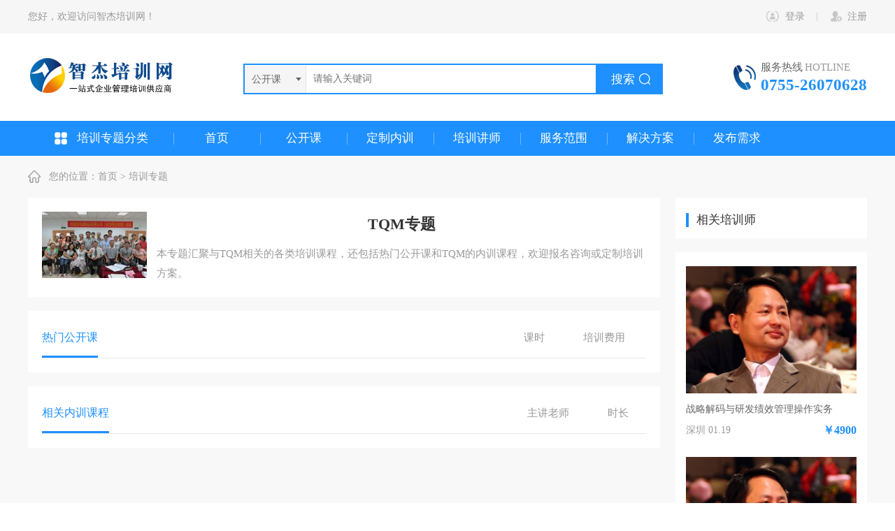

--- FILE ---
content_type: text/html; charset=utf-8
request_url: http://qypx123.com/special-TQM.html
body_size: 4904
content:
<!DOCTYPE html>
<html lang="zh-CN">
<head>
<meta http-equiv="Content-Type" content="text/html; charset=utf-8" />
<title>智杰培训网</title>
<meta name="keywords" content="智杰培训网">
<meta name="description" content="智杰培训网">
<link rel="stylesheet" type="text/css" href="/css/style.css" />
<link rel="stylesheet" type="text/css" href="/css/kecheng.css" />
<script src="/js/jquery-1.8.3.min.js" type="text/javascript" /></script>
<script type="text/javascript" src="/js/top.js" charset="utf-8"></script>
</head>
<body>

<div class="tp_xx">
    <div class="container">
	           		<div class="yinyu" id="user_status">您好，欢迎访问智杰培训网！</div>
		<div class="kuaijie">
		    <div class="login" id="login"><a href="/login.html" rel="nofollow">登录</a></div>
            <div class="register" id="register"><a href="/index.php?m=member&c=index&a=register" rel="nofollow">注册</a></div>
         
        </div>
		        
        <div class="clear"></div>
    </div>
</div>
<div class="header">
    <div class="container">
        <div class="logo">
		<a href="/">
		
		<img alt="" src="http://www.qypx123.com/uploadfile/2020/0509/20200509101115799.png" style="width: 208px; height: 85px;" />		
		</a></div>
        <div class="search">           <!--  <div class="tab" id="search">									    </div> -->
            <div class="x_z">
                <span class="j_g" id="searchSelected">公开课</span>
                <div class="e_j">            
                    <span onclick="document.getElementById('typeid').value='54';">公开课</span>
                    <span onclick="document.getElementById('typeid').value='55';">内训课</span>
                    <span onclick="document.getElementById('typeid').value='56';">培训师</span>           
                   
                </div>
            </div>             <form action="http://www.qypx123.com/index.php" method="get" target="_blank">		     <input type="hidden" name="m" value="search"/>			 <input type="hidden" name="c" value="index"/>			 <input type="hidden" name="a" value="init"/>			 <input type="hidden" name="typeid" value="54" id="typeid"/>			 <input type="hidden" name="siteid" value="1" id="siteid"/>
             <input type="text" class="w_z" id="q" name="q" placeholder="请输入关键词">             <button type="submit" >搜索</button>             </form>
        </div>
        <div id="selction-ajax"></div>
        <div class="tel">
            <p>服务热线<em>hotline</em></p>
            <strong>0755-26070628</strong>
        </div>
        <div class="clear"></div>
    </div>
</div><div class="menu">
    <div class="container">
        <div class="fl_lm home_menu">
            <div class="lm_mc">培训专题分类</div>
            <div class="lm_fl">
                   <ul>
				    
				    															                    <li>
					    <div class="y_j"><a href="http://www.qypx123.com/list-10-1.html">人力资源</a></div>
                        <!--  <div class="y_j"><a href="http://www.qypx123.com/list-10-1.html" style="background:url(/images/n2.png) no-repeat left center;">人力资源</a></div> -->
                        
						<div class="e_j">
                            <div class="f_l">
                               
                                <div class="x_m">
								    								    																		                                    <a href="/special-%E6%8B%9B%E8%81%98%E4%B8%8E%E9%9D%A2%E8%AF%95.html" target="_blank">招聘与面试</a>
                                    									                                    <a href="/special-%E7%BB%A9%E6%95%88%E8%80%83%E6%A0%B8.html" target="_blank">绩效考核</a>
                                    									                                    <a href="/special-%E5%90%88%E5%90%8C%E7%AE%A1%E7%90%86.html" target="_blank">合同管理</a>
                                    									                                    <a href="/special-%E5%B2%97%E4%BD%8D%E5%88%86%E6%9E%90.html" target="_blank">岗位分析</a>
                                    									                                    <a href="/special-%E8%96%AA%E9%85%AC%E8%AE%BE%E8%AE%A1.html" target="_blank">薪酬设计</a>
                                    									                                    <a href="/special-%E6%96%B0%E5%8A%B3%E5%8A%A8%E6%B3%95.html" target="_blank">新劳动法</a>
                                    									                                    <a href="/special-%E9%9D%9E%E4%BA%BA%E5%8A%9B%E8%B5%84%E6%BA%90.html" target="_blank">非人力资源</a>
                                    									                                    <a href="/special-%E5%B9%B4%E5%BA%A6%E8%A7%84%E5%88%92.html" target="_blank">年度规划</a>
                                    									                                    <a href="/special-kpi%E8%80%83%E6%A0%B8.html" target="_blank">kpi考核</a>
                                    									                                    <a href="/special-%E5%9F%B9%E8%AE%AD%E8%AE%A1%E5%88%92.html" target="_blank">培训计划</a>
                                    																		
									
                                </div>
                                <div class="clear"></div>
                            </div>
                        </div>
						
                    </li>
															                    <li>
					    <div class="y_j"><a href="http://www.qypx123.com/list-11-1.html">市场营销</a></div>
                        <!--  <div class="y_j"><a href="http://www.qypx123.com/list-11-1.html" style="background:url(/images/n1.png) no-repeat left center;">市场营销</a></div> -->
                        
						<div class="e_j">
                            <div class="f_l">
                               
                                <div class="x_m">
								    								    																		                                    <a href="/special-%E9%94%80%E5%94%AE%E6%8A%80%E5%B7%A7.html" target="_blank">销售技巧</a>
                                    									                                    <a href="/special-%E9%87%91%E7%89%8C%E5%BA%97%E9%95%BF.html" target="_blank">金牌店长</a>
                                    									                                    <a href="/special-%E8%90%A5%E9%94%80%E7%AD%96%E7%95%A5.html" target="_blank">营销策略</a>
                                    									                                    <a href="/special-%E7%94%B5%E8%AF%9D%E9%94%80%E5%94%AE.html" target="_blank">电话销售</a>
                                    									                                    <a href="/special-%E9%A1%BE%E9%97%AE%E5%BC%8F%E9%94%80%E5%94%AE.html" target="_blank">顾问式销售</a>
                                    									                                    <a href="/special-%E9%94%80%E5%94%AE%E5%9B%A2%E9%98%9F.html" target="_blank">销售团队</a>
                                    									                                    <a href="/special-%E7%BB%8F%E9%94%80%E5%95%86%E7%AE%A1%E7%90%86.html" target="_blank">经销商管理</a>
                                    									                                    <a href="/special-%E5%B8%82%E5%9C%BA%E7%AD%96%E5%88%92.html" target="_blank">市场策划</a>
                                    									                                    <a href="/special-%E8%BF%9E%E9%94%81%E5%8A%A0%E7%9B%9F.html" target="_blank">连锁加盟</a>
                                    									                                    <a href="/special-%E7%BB%8F%E9%94%80%E5%95%86%E5%BC%80%E5%8F%91.html" target="_blank">经销商开发</a>
                                    									                                    <a href="/special-%E9%94%80%E5%94%AE%E7%A4%BC%E4%BB%AA.html" target="_blank">销售礼仪</a>
                                    									                                    <a href="/special-%E9%94%80%E5%94%AE%E7%B2%BE%E8%8B%B1.html" target="_blank">销售精英</a>
                                    									                                    <a href="/special-%E9%94%80%E5%94%AE%E6%8A%80%E8%83%BD.html" target="_blank">销售技能</a>
                                    									                                    <a href="/special-%E9%97%A8%E5%BA%97%E8%90%A5%E9%94%80.html" target="_blank">门店营销</a>
                                    																		
									
                                </div>
                                <div class="clear"></div>
                            </div>
                        </div>
						
                    </li>
															                    <li>
					    <div class="y_j"><a href="http://www.qypx123.com/list-12-1.html">财务管理</a></div>
                        <!--  <div class="y_j"><a href="http://www.qypx123.com/list-12-1.html" style="background:url(/images/n1.png) no-repeat left center;">财务管理</a></div> -->
                        
						<div class="e_j">
                            <div class="f_l">
                               
                                <div class="x_m">
								    								    																		                                    <a href="/special-%E6%88%90%E6%9C%AC%E6%8E%A7%E5%88%B6.html" target="_blank">成本控制</a>
                                    									                                    <a href="/special-%E7%BA%B3%E7%A8%8E%E7%AD%B9%E5%88%92.html" target="_blank">纳税筹划</a>
                                    									                                    <a href="/special-%E8%B4%A2%E5%8A%A1%E6%8A%A5%E8%A1%A8.html" target="_blank">财务报表</a>
                                    									                                    <a href="/special-%E5%85%A8%E9%9D%A2%E9%A2%84%E7%AE%97%E7%AE%A1.html" target="_blank">全面预算管</a>
                                    									                                    <a href="/special-%E6%96%B0%E4%BC%9A%E8%AE%A1%E5%87%86%E5%88%99.html" target="_blank">新会计准则</a>
                                    									                                    <a href="/special-%E9%9D%9E%E8%B4%A2%E5%8A%A1%E7%BB%8F%E7%90%86.html" target="_blank">非财务经理</a>
                                    									                                    <a href="/special-%E4%BF%A1%E7%94%A8%E7%AE%A1%E7%90%86.html" target="_blank">信用管理</a>
                                    																		
									
                                </div>
                                <div class="clear"></div>
                            </div>
                        </div>
						
                    </li>
															                    <li>
					    <div class="y_j"><a href="http://www.qypx123.com/list-13-1.html">生产管理</a></div>
                        <!--  <div class="y_j"><a href="http://www.qypx123.com/list-13-1.html" style="background:url(/images/n1.png) no-repeat left center;">生产管理</a></div> -->
                        
						<div class="e_j">
                            <div class="f_l">
                               
                                <div class="x_m">
								    								    																		                                    <a href="/special-5S%2F6S%E7%8E%B0%E5%9C%BA.html" target="_blank">5S/6S现场</a>
                                    									                                    <a href="/special-%E7%8E%B0%E5%9C%BA%E6%94%B9%E5%96%84.html" target="_blank">现场改善</a>
                                    									                                    <a href="/special-TPM%E7%94%9F%E4%BA%A7.html" target="_blank">TPM生产</a>
                                    									                                    <a href="/special-%E7%8F%AD%E7%BB%84%E9%95%BF.html" target="_blank">班组长</a>
                                    									                                    <a href="/special-%E8%BD%A6%E9%97%B4%E7%AE%A1%E7%90%86.html" target="_blank">车间管理</a>
                                    									                                    <a href="/special-IE%E5%B7%A5%E4%B8%9A.html" target="_blank">IE工业</a>
                                    									                                    <a href="/special-FMEA.html" target="_blank">FMEA</a>
                                    									                                    <a href="/special-DOE.html" target="_blank">DOE</a>
                                    									                                    <a href="/special-SPC.html" target="_blank">SPC</a>
                                    									                                    <a href="/special-TQM.html" target="_blank">TQM</a>
                                    									                                    <a href="/special-%E9%87%87%E8%B4%AD%E7%AE%A1%E7%90%86.html" target="_blank">采购管理</a>
                                    									                                    <a href="/special-%E7%B2%BE%E7%9B%8A%E7%94%9F%E4%BA%A7.html" target="_blank">精益生产</a>
                                    									                                    <a href="/special-%E4%BE%9B%E5%BA%94%E5%95%86%E7%AE%A1%E7%90%86.html" target="_blank">供应商管理</a>
                                    									                                    <a href="/special-%E4%BE%9B%E5%BA%94%E9%93%BE%E7%AE%A1%E7%90%86.html" target="_blank">供应链管理</a>
                                    									                                    <a href="/special-%E5%BA%93%E5%AD%98%E7%AE%A1%E7%90%86.html" target="_blank">库存管理</a>
                                    									                                    <a href="/special-ISO%E5%86%85%E5%AE%A1%E5%91%98.html" target="_blank">ISO内审员</a>
                                    									                                    <a href="/special-%E9%A1%B9%E7%9B%AE%E7%AE%A1%E7%90%86.html" target="_blank">项目管理</a>
                                    									                                    <a href="/special-%E4%BA%A7%E5%93%81%E7%A0%94%E5%8F%91.html" target="_blank">产品研发</a>
                                    									                                    <a href="/special-%E6%B5%81%E7%A8%8B%E7%AE%A1%E7%90%86.html" target="_blank">流程管理</a>
                                    									                                    <a href="/special-%E5%85%AD%E8%A5%BF%E6%A0%BC%E7%8E%9B.html" target="_blank">六西格玛</a>
                                    																		
									
                                </div>
                                <div class="clear"></div>
                            </div>
                        </div>
						
                    </li>
															                    <li>
					    <div class="y_j"><a href="http://www.qypx123.com/list-14-1.html">项目管理</a></div>
                        <!--  <div class="y_j"><a href="http://www.qypx123.com/list-14-1.html" style="background:url(/images/n1.png) no-repeat left center;">项目管理</a></div> -->
                        
						<div class="e_j">
                            <div class="f_l">
                               
                                <div class="x_m">
								    								    																											
									
                                </div>
                                <div class="clear"></div>
                            </div>
                        </div>
						
                    </li>
															                    <li>
					    <div class="y_j"><a href="http://www.qypx123.com/list-15-1.html">个人技能</a></div>
                        <!--  <div class="y_j"><a href="http://www.qypx123.com/list-15-1.html" style="background:url(/images/n1.png) no-repeat left center;">个人技能</a></div> -->
                        
						<div class="e_j">
                            <div class="f_l">
                               
                                <div class="x_m">
								    								    																		                                    <a href="/special-%E8%81%8C%E4%B8%9A%E7%94%9F%E6%B6%AF.html" target="_blank">职业生涯</a>
                                    									                                    <a href="/special-Excel%E4%B8%8Eppt.html" target="_blank">Excel与ppt</a>
                                    									                                    <a href="/special-%E5%8E%8B%E5%8A%9B%E7%AE%A1%E7%90%86.html" target="_blank">压力管理</a>
                                    									                                    <a href="/special-%E6%B2%9F%E9%80%9A%E6%8A%80%E5%B7%A7.html" target="_blank">沟通技巧</a>
                                    									                                    <a href="/special-%E5%9B%A2%E9%98%9F%E5%BB%BA%E8%AE%BE.html" target="_blank">团队建设</a>
                                    									                                    <a href="/special-%E8%AF%BE%E7%A8%8B%E8%AE%BE%E8%AE%A1.html" target="_blank">课程设计</a>
                                    									                                    <a href="/special-%E6%97%B6%E9%97%B4%E7%AE%A1%E7%90%86.html" target="_blank">时间管理</a>
                                    									                                    <a href="/special-%E5%9B%A2%E9%98%9F%E6%89%A7%E8%A1%8C%E5%8A%9B.html" target="_blank">团队执行力</a>
                                    																		
									
                                </div>
                                <div class="clear"></div>
                            </div>
                        </div>
						
                    </li>
															                    <li>
					    <div class="y_j"><a href="http://www.qypx123.com/list-16-1.html">企业战略</a></div>
                        <!--  <div class="y_j"><a href="http://www.qypx123.com/list-16-1.html" style="background:url(/images/n1.png) no-repeat left center;">企业战略</a></div> -->
                        
						<div class="e_j">
                            <div class="f_l">
                               
                                <div class="x_m">
								    								    																		                                    <a href="/special-%E4%BC%81%E4%B8%9A%E6%96%87%E5%8C%96.html" target="_blank">企业文化</a>
                                    									                                    <a href="/special-%E6%89%A7%E8%A1%8C%E5%8A%9B.html" target="_blank">执行力</a>
                                    									                                    <a href="/special-%E9%A2%86%E5%AF%BC%E8%89%BA%E6%9C%AF.html" target="_blank">领导艺术</a>
                                    									                                    <a href="/special-%E7%BB%8F%E8%90%A5%E7%AE%A1%E7%90%86.html" target="_blank">经营管理</a>
                                    									                                    <a href="/special-%E9%A3%8E%E9%99%A9%E9%98%B2%E8%8C%83.html" target="_blank">风险防范</a>
                                    									                                    <a href="/special-%E5%93%81%E7%89%8C%E7%AD%96%E7%95%A5.html" target="_blank">品牌策略</a>
                                    									                                    <a href="/special-%E7%BB%84%E7%BB%87%E7%AE%A1%E7%90%86.html" target="_blank">组织管理</a>
                                    									                                    <a href="/special-%E7%BB%8F%E8%90%A5%E6%88%98%E7%95%A5.html" target="_blank">经营战略</a>
                                    																		
									
                                </div>
                                <div class="clear"></div>
                            </div>
                        </div>
						
                    </li>
										                    
                </ul>            </div>
        </div>
         <div class="nav">
            <ul>
                <li ><a href="/">首页</a></li>
								                <li ><a href="http://www.qypx123.com/list-1-1.html">公开课</a></li>
				                <li ><a href="http://www.qypx123.com/list-2-1.html">定制内训</a></li>
				                <li ><a href="http://www.qypx123.com/list-3-1.html">培训讲师</a></li>
				                <li ><a href="http://www.qypx123.com/list-4-1.html">服务范围</a></li>
				                <li ><a href="http://www.qypx123.com/list-5-1.html">解决方案</a></li>
				                <li ><a href="http://www.qypx123.com/list-6-1.html">发布需求</a></li>
								            </ul>
        </div>        <div class="clear"></div>
    </div>
</div>
<!--手机号验证开始-->
<div class="msgSMS"></div>
<!--手机号验证结束-->
<script type="text/javascript" src="/js/jquery.autocomplete.js" charset="utf-8"></script>

<div class="ny_con">
  <div class="container">
    <div class="ny_pr">您的位置：<a href="/">首页</a> &gt; 培训专题</div>
    <div class="kc_zc">
      <div class="tw_tj">
	       		           <div class="t_p"><img src="/picture/wenhua.jpg" alt="TQM培训专题" width="150" height="95" /></div>
        <div class="w_z">
          <h1>TQM专题</h1>
          <p>本专题汇聚与TQM相关的各类培训课程，还包括热门公开课和TQM的内训课程，欢迎报名咨询或定制培训方案。</p>
        </div>
        <div class="clear"></div>
      </div>
      <div class="gj_nr">
        <div class="gj_bt">
          <span class="b_t">热门公开课</span>
          <span class="f_y">培训费用</span>
          <span class="k_s">课时</span>
          <div class="clear"></div>
        </div>
        <div class="gj_lb">
          <ul>
		  		  		  		  


          </ul>
        </div>
      </div>
      <div class="gj_nr">
        <div class="gj_bt">
          <span class="b_t">相关内训课程</span>
          <span class="k_s">时长</span>
		  <span class="f_y">主讲老师</span>
          <div class="clear"></div>
        </div>
        <div class="gj_lb">
          <ul>
		    		    		    						
			

		 </ul>
        </div>
      </div>
      
    </div>
    <div class="kc_yc">
      <div class="yc_gy">
        <div class="b_t">相关培训师</div>
        <div class="rm_js">
          <ul>
		  
		    		   
		    		    		   

          </ul>
        </div>
      </div>
      <div class="yc_gy" style="padding:5px 15px 15px;">
        <div class="kc_tj">
          <ul>
		  
		  
            		              <li><a href="http://www.qypx123.com/content-16-34-1.html"  target="_blank">
			<div class="t_p"><img src="http://www.zhijiegl.com/uploads/171103/2-1G10314462A33.jpg" width="244" height="182" alt="战略解码与研发绩效管理操作实务" />
			</div>
			<div class="w_z"><h3>战略解码与研发绩效管理操作实务</h3>
			<span class="d_d">深圳 01.19</span><span class="j_g">￥4900</span>
			<div class="clear"></div></div></a></li>
	                  <li><a href="http://www.qypx123.com/content-14-33-1.html"  target="_blank">
			<div class="t_p"><img src="http://www.zhijiegl.com/uploads/171103/2-1G10314462A33.jpg" width="244" height="182" alt="研发体系与研发项目管理" />
			</div>
			<div class="w_z"><h3>研发体系与研发项目管理</h3>
			<span class="d_d">上海 11.26</span><span class="j_g">￥4200</span>
			<div class="clear"></div></div></a></li>
	      		  			
			
		  
		  </ul>
        </div>
      </div>
      <div class="yc_gy">
        <div class="b_t">相关培训专题</div>
        <div class="xg_top_zt">
          <ul>
		  
		     		  			  			  <li><a href='/special-TQM.html' target='_blank'>TQM</a></li>    		      		       		  

          </ul>
        </div>
      </div>
    </div>
  </div>
</div>
﻿<div class="footer">
  <div class="container">
    <div class="foot_lm">
        <ul>
            <li>
                <h3>关于我们</h3>
                <p><a href="/about/us.shtm" rel="nofollow">公司简介</a></p>
                <p><a href="/about/contact.shtm" rel="nofollow">联系方式</a></p>
                <p><a href="/about/rongyu.shtm" rel="nofollow">公司资质</a></p>
                <p><a href="http://m.gdpx.com.cn" rel="nofollow">手机网站</a></p>
            </li>
            <li>
                <h3>帮助中心</h3>
                <p><a href="/about/falv.shtm" rel="nofollow">法律声明</a></p>
                <p><a href="/about/tiaokuan.shtm" rel="nofollow">服务条款</a></p>
                <p><a href="/about/yinsi.shtm" rel="nofollow">隐私保护</a></p>
                <p><a href="/sitemap/smindex.shtm" rel="nofollow">网站地图</a></p>
            </li>
            <li>
                <h3>解决方案</h3>
                <p><a href="/solution/four.shtm">微咨询</a></p>
                <p><a href="/solution/six.shtm">培训指南</a></p>
                <p><a href="/solution/two.shtm">咨询式培训</a></p>
                <p><a href="/solution/three.shtm">诊断式培训</a></p>
            </li>
            <li>
                <h3>培训服务</h3>
                <p><a href="/about/training.shtm">培训定制</a></p>
                <p><a href="/about/qiyenx.shtm">内训定制</a></p>
                <p><a href="/about/yearopn.shtm">公开课定制</a></p>
                <p><a href="/about/custom.shtm">线上课堂定制</a></p>
            </li>
        </ul>
    </div>
    <div class="foot_gz">
      <div class="ewm"><img src="/picture/ewm.jpg" width="136" height="136" alt="关注广培网微信公众号"/></div>
      <div class="w_z">扫描二维码<br>
      关注我们</div>
    </div>
    <div class="foot_lx">
        <h3>联系我们</h3>
        <strong>400-622-8122</strong>
        <p>020-62325233</p>
        <a href="http://www.gdpx.com.cn/inhdemand.aspx">培训需求定制</a>
    </div>
    <div class="clear"></div>
  </div>
</div>
<div class="copyright">
    <div class="container">
        <span>Copyright&copy;2003-
        <script language="javascript">document.write(new Date().getFullYear());</script></span>广东广培网企业管理有限公司 All Rights Reserved.<span><a rel="nofollow" target="_blank" href="http://www.beian.miit.gov.cn">粤ICP备08024480号</a></span><a rel="nofollow" target="_blank" href="http://www.beian.gov.cn/portal/registerSystemInfo?recordcode=44011302000175">粤公网安备44011302000175号</a>
    </div>
</div>
<a href="#" id="back-top" class="backToTop_a">
</body>
</html>

--- FILE ---
content_type: application/javascript
request_url: http://qypx123.com/js/top.js
body_size: 5564
content:
//显示频道
function fnt_pindao() {
    var list_href = document.location.href.split("/");
    var pindao = list_href[3];
    if (list_href[4] == "dq1") { var fenzhan = document.getElementById("bj"); fenzhan.className = "on"; }
    else if (list_href[4] == "dq4") { var fenzhan = document.getElementById("cq"); fenzhan.className = "on"; }
    else if (list_href[4] == "dq3") { var fenzhan = document.getElementById("sh"); fenzhan.className = "on"; }
    else if (list_href[4] == "dq5") { var fenzhan = document.getElementById("gz"); fenzhan.className = "on"; }
    else if (list_href[4] == "dq6") { var fenzhan = document.getElementById("gdsz"); fenzhan.className = "on"; }
    else if (list_href[4] == "dq13") { var fenzhan = document.getElementById("dg"); fenzhan.className = "on"; }
    else if (list_href[4] == "dq124") { var fenzhan = document.getElementById("sz"); fenzhan.className = "on"; }
    else if (list_href[4] == "dq142") { var fenzhan = document.getElementById("hz"); fenzhan.className = "on"; }
    else if (list_href[4] == "dq55") { var fenzhan = document.getElementById("qd"); fenzhan.className = "on"; }
    else if (list_href[4] == "dq234") { var fenzhan = document.getElementById("cd"); fenzhan.className = "on"; }
    else if (list_href[4] == "dq16") { var fenzhan = document.getElementById("fs"); fenzhan.className = "on"; }
    else if (list_href[4] == "dq54") { var fenzhan = document.getElementById("jn"); fenzhan.className = "on"; }
    else if (list_href[4] == "dq189") { var fenzhan = document.getElementById("cs"); fenzhan.className = "on"; }
    else if (list_href[4] == "dq123") { var fenzhan = document.getElementById("wx"); fenzhan.className = "on"; }
    else if (list_href[4] == "dq173") { var fenzhan = document.getElementById("wh"); fenzhan.className = "on"; }
    else if (list_href[4] == "dq101") { var fenzhan = document.getElementById("sy"); fenzhan.className = "on"; }
    else if (list_href[4] == "dq143") { var fenzhan = document.getElementById("nb"); fenzhan.className = "on"; }
    else if (list_href[4] == "dq36") { var fenzhan = document.getElementById("zh"); fenzhan.className = "on"; }
    else if (list_href[4] == "Jan") { var fenzhan = document.getElementById("Jan"); fenzhan.className = "on"; }
    else if (list_href[4] == "Feb") { var fenzhan = document.getElementById("Feb"); fenzhan.className = "on"; }
    else if (list_href[4] == "Mar") { var fenzhan = document.getElementById("Mar"); fenzhan.className = "on"; }
    else if (list_href[4] == "Apr") { var fenzhan = document.getElementById("Apr"); fenzhan.className = "on"; }
    else if (list_href[4] == "May") { var fenzhan = document.getElementById("May"); fenzhan.className = "on"; }
    else if (list_href[4] == "Jun") { var fenzhan = document.getElementById("Jun"); fenzhan.className = "on"; }
    else if (list_href[4] == "Jul") { var fenzhan = document.getElementById("Jul"); fenzhan.className = "on"; }
    else if (list_href[4] == "Aug") { var fenzhan = document.getElementById("Aug"); fenzhan.className = "on"; }
    else if (list_href[4] == "Sept") { var fenzhan = document.getElementById("Sept"); fenzhan.className = "on"; }
    else if (list_href[4] == "Oct") { var fenzhan = document.getElementById("Oct"); fenzhan.className = "on"; }
    else if (list_href[4] == "Nov") { var fenzhan = document.getElementById("Nov"); fenzhan.className = "on"; }
    else if (list_href[4] == "Dec") { var fenzhan = document.getElementById("Dec"); fenzhan.className = "on"; }
    else if (list_href[4] == "jq") { var fenzhan = document.getElementById("jq"); fenzhan.setAttribute("class", "on"); }
    else if (list_href[4] == "jp") { var fenzhan = document.getElementById("jp"); fenzhan.className = "on"; }
    else if (list_href[4] == "new") { var fenzhan = document.getElementById("new"); fenzhan.className = "on"; }
    else if (list_href[4] == "zhanlue") { var fenzhan = document.getElementById("zhanlue"); fenzhan.className = "on"; }
    else if (list_href[4] == "shengchan") { var fenzhan = document.getElementById("shengchan"); fenzhan.className = "on"; }
    else if (list_href[4] == "renli") { var fenzhan = document.getElementById("renli"); fenzhan.className = "on"; }
    else if (list_href[4] == "yingxiao") { var fenzhan = document.getElementById("yingxiao"); fenzhan.className = "on"; }
    else if (list_href[4] == "caiwu") { var fenzhan = document.getElementById("caiwu"); fenzhan.className = "on"; }
    else if (list_href[4] == "kehu") { var fenzhan = document.getElementById("kehu"); fenzhan.className = "on"; }
    else if (list_href[4] == "zhiliang") { var fenzhan = document.getElementById("zhiliang"); fenzhan.className = "on"; }
    else if (list_href[4] == "xiangmu") { var fenzhan = document.getElementById("xiangmu"); fenzhan.className = "on"; }
    else if (list_href[4] == "geren") { var fenzhan = document.getElementById("geren"); fenzhan.setAttribute("class", "on"); }
    else if (list_href[4] == "shichang") { var fenzhan = document.getElementById("shichang"); fenzhan.setAttribute("class", "on"); }
    else if (list_href[4] == "qiye") { var fenzhan = document.getElementById("qiye"); fenzhan.setAttribute("class", "on"); }
    else if (list_href[4] == "caishui") { var fenzhan = document.getElementById("caishui"); fenzhan.setAttribute("class", "on"); }
    else if (list_href[4] == "tuandui") { var fenzhan = document.getElementById("tuandui"); fenzhan.setAttribute("class", "on"); }
    else if (list_href[4] == "pinpai") { var fenzhan = document.getElementById("pinpai"); fenzhan.setAttribute("class", "on"); }
    else if (list_href[4] == "jingying") { var fenzhan = document.getElementById("jingying"); fenzhan.setAttribute("class", "on"); }
    else if (list_href[4] == "jiangshi") { var fenzhan = document.getElementById("jiangshi"); fenzhan.setAttribute("class", "on"); }
    else if (list_href[4] == "zonghe") { var fenzhan = document.getElementById("zonghe"); fenzhan.setAttribute("class", "on"); }
    else if (list_href[4] == "guanli") { var fenzhan = document.getElementById("guanli"); fenzhan.setAttribute("class", "on"); }
    else if (list_href[4] == "yuangong") { var fenzhan = document.getElementById("yuangong"); fenzhan.setAttribute("class", "on"); }
    else if (list_href[4] == "xiaoshou") { var fenzhan = document.getElementById("xiaoshou"); fenzhan.setAttribute("class", "on"); }
    else if (list_href[4] == "cangchu") { var fenzhan = document.getElementById("cangchu"); fenzhan.setAttribute("class", "on"); }
    if (pindao != "") {
        var home = document.getElementById("home");
        home.className = "";
        try {
            var onpindao = document.getElementById(pindao);
            onpindao.className = "on";
            switch (pindao) {
                case "opencourse":
                    {
                        document.getElementById('search_type').value = "opn";
                        document.getElementById(searchTab_Title0).className = "search_index_top_active";
                        document.getElementById('searchSelected').innerHTML = "公开课";
                    } break;
                case "inhousecourse":
                    {
                        document.getElementById('search_type').value = "inh";
                        document.getElementById('searchSelected').innerHTML = "内训课";
                    } break;
                case "teachers":
                    {

                        document.getElementById('search_type').value = "tch";
                        document.getElementById('searchSelected').innerHTML = "培训师";
                    } break;
                case "files":
                    {
                        document.getElementById('search_type').value = "fl";
                        document.getElementById('searchSelected').innerHTML = "资料下载";
                    } break;
            }
        }
        catch (err) { }
    }
}
//获取URL参数
function getQueryVariable(variable) {
    var query = window.location.search.substring(1);
    var vars = query.split("&");
    for (var i = 0; i < vars.length; i++) {
        var pair = vars[i].split("=");
        if (pair[0] == variable) { return pair[1]; }
    }
    return (false);
}
//读取cookies
function getCookie(name) {
    var arr, reg = new RegExp("(^| )" + name + "=([^;]*)(;|$)");
    var cok= document.cookie;
    if (arr = document.cookie.match(reg))
        return (arr[2]);
    else
        return null;
}
//删除cookies
function delCookie(name) {
    var exp = new Date();
    exp.setTime(exp.getTime() - 1);
    var cval = getCookie(name);
    if (cval != null) {
        document.cookie = name + "=" + ";expires=" + exp.toGMTString() + ";path=/";
        $("#login").html('<a href="/log.aspx">登录</a>');
        $("#register").html('<a href="/reg.shtm">注册</a>');
        return "true";
    } else {
        return "false";
    }
}
//退出
function fnt_exit() {
    $.ajax({
        type: "post",
        url: "/api/Check_UserNameHandler.ashx?method=LoginOut",
        async: false,
        dataType: 'html',
        success: function (msg) {
            if (msg == 0) {
                //if (delCookie("card") == "true" || delCookie(".ASPXAUTH") == "true") {
                    document.location.href = "/";
                //}
                $("#login").html('<a href="/log.aspx">登录</a>');
                $("#register").html('<a href="/reg.shtm">注册</a>');
            } 
        }
    });
}
//显示登录状态
function info_status() {
    var user_uid = "", user_type = "", user_ck = "";
    var li_cookie = document.cookie.split("; ");
    var rg_card = /^card=/;
    for (i = 0; i < li_cookie.length; i++) {
        if (rg_card.test(li_cookie[i]) == true) {
            var li_1 = li_cookie[i].split("&");
            for (j = 0; j < li_1.length; j++) {
                var li_2 = li_1[j].split("=");
                if (li_2[1] == "UserName") { user_uid = li_2[2]; }
                if (li_2[0] == "UserType") { user_type = li_2[1]; }
                if (li_2[0] == "Checked") { user_ck = li_2[1]; }
            }
        }
    }
    if (user_ck == "true") {
        if (user_type != "" & user_uid != "") {
            $.ajax({
                type: "post",
                url: "/api/Checks_UsersHandler.ashx?UserType=" + user_type + "&UserUid=" + user_uid,
                async: false,
                dataType: 'html',
                success: function (msg) {
                    if (msg != 1) {
                        delCookie("card");
                    }
                    else {
                        if (user_uid != "") {
                            $("#user_status").html("" + user_uid + "，欢迎您来到广培网！<a href='/hd" + user_type + "/index.aspx' style='color:#3e31e0;'>进入后台</a> | <a href='javascript:fnt_exit()' style='color:#3e31e0;'>退出</a>");
                            $("#login,#register").html("");
                        } else delCookie("card");
                    }
                }
            });
        }
    } else {
        if (user_type != "" & user_uid != "") {
            $.ajax({
                type: "post",
                url: "/api/Check_UserNameHandler.ashx?method=GetImginfoForJson&UserType=" + user_type + "&UserUid=" + user_uid,
                async: false,
                dataType: 'html',
                success: function (msg) {
                    if (msg != 1) {
                        delCookie("card");

                    } else {
                        if (user_uid != "") {
                            $("#user_status").html("" + user_uid + "，欢迎您来到广培网！<a href='/hd" + user_type + "/index.aspx' style='color:#3e31e0;'>进入后台</a> | <a href='javascript:fnt_exit()' style='color:#3e31e0;'>退出</a>");
                            $("#login,#register").html("");
                        } else delCookie("card");
                    }
                }
            });
        }
    }
}

//头部搜索
function fnt_top_search(search_type) {
    var txt_search = document.getElementById("txt_search").value;
    var my_href = "";
    if (txt_search == "" || txt_search == "请输入关键词")
        document.getElementById("txt_search").focus();
    else {
        switch (search_type) {
            case "zh":
                {
                    my_href = "/search.aspx?keyword=" + escape(txt_search);
                } break;
            case "opn":
                {
                    var my_reg = /^kc\d+$/gi;
                    if (my_reg.test(txt_search) == true) { my_href = "/opencourse/opnsearch.aspx?t=o&keyword=" + txt_search; }
                    else {
                        var my_now = new Date();
                        if (my_now.getMonth() == 0 & my_now.getDate() <= 15) {
                            my_href = "/opencourse/opnsearch.aspx?t=o&keyword=" + escape(txt_search) + "&kaishi=" + (my_now.getFullYear() - 1) + "-12-" + (my_now.getDate() + 15);
                        }
                        else if (my_now.getMonth() == 2 && my_now.getDate() <= 15) {
                            my_href = "/opencourse/opnsearch.aspx?t=o&keyword=" + escape(txt_search) + "&kaishi=" + my_now.getFullYear() + "-" + my_now.getMonth() + "-" + (my_now.getDate() + 13);
                        }
                        else if ((my_now.getMonth() == 1 || my_now.getMonth() == 3 || my_now.getMonth() == 5 || my_now.getMonth() == 7 || my_now.getMonth() == 8 || my_now.getMonth() == 10) && my_now.getDate() <= 15) {
                            my_href = "/opencourse/opnsearch.aspx?t=o&keyword=" + escape(txt_search) + "&kaishi=" + my_now.getFullYear() + "-" + (my_now.getMonth()) + "-" + (my_now.getDate() + 16);
                        }
                        else if ((my_now.getMonth() == 4 || my_now.getMonth() == 6 || my_now.getMonth() == 9 || my_now.getMonth() == 11) && my_now.getDate() <= 15) {
                            my_href = "/opencourse/opnsearch.aspx?t=o&keyword=" + escape(txt_search) + "&kaishi=" + my_now.getFullYear() + "-" + (my_now.getMonth()) + "-" + (my_now.getDate() + 15);
                        }
                        else if (my_now.getDate() > 15) {
                            my_href = "/opencourse/opnsearch.aspx?t=o&keyword=" + escape(txt_search) + "&kaishi=" + my_now.getFullYear() + "-" + (my_now.getMonth() + 1) + "-" + (my_now.getDate() - 15);
                        }

                    }
                } break;
            case "inh":
                {
                    var my_reg = /^nx\d+$/gi;
                    if (my_reg.test(txt_search) == true) { my_href = "/inhousecourse/inhsearch.aspx?t=i&type=bianhao&keyword=" + txt_search; }
                    else { my_href = "/inhousecourse/inhsearch.aspx?t=i&type=biaoti&keyword=" + escape(txt_search); }
                } break;
            case "fl":
                {
                    my_href = "/files/pptsearch.aspx?keyword=" + escape(txt_search);
                } break;
            case "tch":
                {
                    my_href = "/teachers/tchsearch.aspx?type=all&keyword=" + escape(txt_search);
                } break;

            case "org":
                {
                    my_href = "/organization/orgsearch.aspx?keyword=" + escape(txt_search);
                } break;
            case "news":
                {
                    my_href = "/news/nwsearch.aspx?type=biaoti&keyword=" + escape(txt_search);
                } break;
        }
        window.location.href = my_href;//"http://www.gdpx.com.cn" +
        return false;
    }
}

//阻止默认行为
function my_stop(oEvent){if(oEvent.preventDefault){oEvent.preventDefault()}else{oEvent.returnValue=false;return false;}}

function fnt_top_search2(oEvent)
{
	if(oEvent.keyCode==13){my_stop(oEvent); fnt_top_search(document.getElementById('search_type').value);}
}
function fnt_select_topsearch_type()
{
	var list_href=document.location.href.split("/");
	var pindao=list_href[3];
	var top_search_type="";
	switch(pindao)
	{
		case "topics":{top_search_type="zh"}break;
		case "opencourse":{top_search_type="opn"}break;
		case "inhousecourse":{top_search_type="inh"}break;
		case "files":{top_search_type="fl"}break;
		case "teachers":{top_search_type="tch"}break;
		case "xianchang":{top_search_type="opn"}break;
		case "organization":{top_search_type="zh"}break;
		
		default:{top_search_type="opn";}
	}
	var search_type=document.getElementById("search_type");
	search_type.value=top_search_type;
	
}
function changetype(){
            var istr = getContent();
			var tobj = document.getElementById("txt_search");
			if(tobj.value.indexOf("输入") != -1 || tobj.value == ""){
			    tobj.value = istr;
			    tobj.style.color="#999";
			    tobj.style.fontSize = "12px";
			}
			tobj.onclick = function(){
			    if(tobj.value.indexOf("输入") != -1){
			        tobj.value = "";
			        tobj.style.color="#000";
			        tobj.style.fontSize = "14px";
			    }
			};
			tobj.onblur = function(){
			    if(tobj.value == ""){
			        tobj.style.color="#999";
			        tobj.value = getContent();
			        tobj.style.fontSize = "12px";
			    }
			}
			//document.getElementById("txt_search").select();
}
function fnt_addaide()
{
	var txt_title=document.getElementById("txt_title");
	var txt_zixun=document.getElementById("txt_zixun");
	var txt_name=document.getElementById("txt_name");
	var txt_phone=document.getElementById("txt_phone");
	if(txt_title.value==""|txt_zixun.value==""|txt_name.value==""|txt_phone.value==""){alert("请详细填写!");}
	else
	{
		var str_send="title="+txt_title.value+"&zixun="+txt_zixun.value+"&name="+txt_name.value+"&phone="+txt_phone.value;
		//alert(str_send)
		var xmlhttp;
		try{xmlhttp=new XMLHttpRequest();}
		catch(e){xmlhttp=new ActiveXObject("Microsoft.XMLHTTP");}
		xmlhttp.onreadystatechange=function()
		{
			if(xmlhttp.readyState==4)
			{
				if(xmlhttp.status==200)
				{
					txt_title.value="";
					txt_zixun.value="";
					txt_name.value="";
					txt_phone.value="";
					alert("提交成功,我们的工作人员会在1个工作时内与你联系!")
				}
				else
				{
					alert("提交失败,系统出错!请联系管理员,获取帮助!");
					//alert(xmlhttp.responseText);
				}
			}
		}
		xmlhttp.open("post","/action/addaide.aspx");
		xmlhttp.setRequestHeader('content-type','application/x-www-form-urlencoded');
		xmlhttp.send(str_send);
	}
}
//翻页
function fnt_gotopage()
{
	var txt_page=document.getElementById("txt_page");
	var my_href=window.location.href;
	var li1=my_href.split(".");
	var li2=my_href.split("/");
	if(li1[li1.length-1]=="shtm"){my_href=my_href.replace(li2[li2.length-1],"")}
	//if(txt_page.value==1){window.location.href=my_href;}
	//else{window.location.href=my_href+"page"+txt_page.value+".shtm";}
	else{
		var hh=location.search;
		var xx=location.href;
		var s;
		if (hh=="") s=location.href+"?page="+escape(txt_page.value);
		else{
			if (hh.indexOf("page") == -1){
				if (hh.indexOf("?") == -1) s=location.href+"?page="+escape(txt_page.value);
				else s=location.href+"&page="+escape(txt_page.value);	      
			}else s=xx.replace(/page\=\S+/,'page='+escape(txt_page.value)); 	    
		}
		window.location.href=s;
	}
}
function fnt_gotopage2(oEvent) { if (oEvent.keyCode == 13) { fnt_gotopage(); } }
//课程搜索
function fnt_topics_search(search_type, yuefen) {
    var value = "";
    var keyyue = "";
    for (var i = 0; i < search_type.length; i++) {
        if (search_type[i].checked) { //判断复选框是否选中
            value += search_type[i].value; //值的拼凑 .. 具体处理看你的需要,
        }
    }
    for (var j = 0; j < yuefen.length; j++) {
        if (yuefen[j].checked) { //判断复选框是否选中
            keyyue += yuefen[j].value; //值的拼凑 .. 具体处理看你的需要,
        }
    }
    window.location.href = "http://www.gdpx.com.cn" + "/topics/topicssearch.aspx?diqukey=" + escape(value) + "&yuefen=" + escape(keyyue);
    
}
function GetRequest() {
    var url = location.search; //获取url中"?"符后的字串
    var theRequest = new Object();
    if (url.indexOf("?") != -1) {
        var str = url.substr(1);
        strs = str.split("&");
        var diqukey;
        var yuekey;
        for (var i = 0; i < strs.length; i++) {
            theRequest[strs[i].split("=")[0]] = (strs[i].split("=")[1]);
            diqukey = unescape(theRequest["diqukey"]);
            yuekey = theRequest["yuefen"];
        }
        var list = $("li[data-t]").get();
        for (var i = 0; i < list.length; i++) {
            if (list[i].dataset.v == diqukey | list[i].dataset.v == yuekey) { //判断复选框是否选中
                $(list[i]).addClass("on");
                $(list[i]).siblings().removeClass("on");
            }
        }
        if (yuekey == '0') {
            $($("li[data-t='month']").get()[0]).addClass("on");
        }
        if (diqukey == '0' | diqukey == "") {
            $($("li[data-t='city']").get()[0]).addClass("on");
        }
    }
}
function linkHref(url) {
    window.location.href = url;
}
$(function () {
    $(".ny_sx .l_m ul li").click(function () {
        var url = location.search; //获取url中"?"符后的字串
        var theRequest = new Object();
        var city = "", month = 0;
        if (url.indexOf("?") != -1) {
            var str = url.substr(1);
            strs = str.split("&");
            for (var i = 0; i < strs.length; i++) {
                theRequest[strs[i].split("=")[0]] = (strs[i].split("=")[1]);
                city = unescape(theRequest["diqukey"]);
                month = theRequest["yuefen"];
            }
        }
        switch (this.dataset.t) {
            case "city":
                city = this.dataset.v;
                break;
            case "month":
                month = this.dataset.v;
                break;
            default:
                break;
        }
        window.location.href = "javascript:;";
    });
    $("#oopn").click(function () {
        $("#iinh").removeClass("on");
        $("#oopn").addClass("on");
        $("#inh").hide();
        $("#opn").show();
        $("#searchSelected").html("公开课");
        $("#search_type").val("opn");
    });
    $("#iinh").click(function () {
        $("#iinh").addClass("on");
        $("#oopn").removeClass("on");
        $("#inh").show();
        $("#opn").hide();
        $("#searchSelected").html("内训课");
        $("#search_type").val("inh");
    });
    $("#tchlike").click(function () {
        $.ajax({
            type: "post",
            url: "/teachers/tchinfo.aspx",
            async: false,
            data: { id: $("#hdd_id").val() },
            dataType: 'html',
            success: function (msg) {
                layer.open({
                    title: "讲师信息",
                    type: 1,
                    skin: 'layui-layer-rim', //加上边框
                    area: ['420px', '240px'], //宽高
                    content: msg
                });
            }
        });

    });
    $(".search .x_z").mouseenter(function () {
        $(this).find(".e_j").slideDown();
    });
    $(".search .x_z").mouseleave(function () {
        $(this).find(".e_j").slideUp();
    });
    $(".e_j span").click(function () {
        $(this).parent().siblings().text($(this).text());
        $(this).parent(".e_j").slideUp();
    });
    $(".ny_sx .l_m ul li").click(function () {
        $(this).addClass("on");
        $(this).siblings().removeClass("on");
    });
    $(".gk_lm ul li").click(function () {
        $(this).addClass("on");
        $(this).siblings().removeClass("on");
    });
    $(".nx_lm ul li").click(function () {
        $(this).addClass("on");
        $(this).siblings().removeClass("on");
    });
    $(".xz_lm ul li").click(function () {
        $(this).addClass("on");
        $(this).siblings().removeClass("on");
    });
    $(".js_lm ul li").click(function () {
        $(this).addClass("on");
        $(this).siblings().removeClass("on");
    });
    $(".gl_lm ul li").click(function () {
        $(this).addClass("on");
        $(this).siblings().removeClass("on");
    });
    $(".louceng").on("click", "li", function (e) {
        var target = e.target;
        var id = $(target).data("to");
        $("html,body").animate({ scrollTop: $("#" + id).offset().top }, 500);
    });
    $(".fh").click(function () {
        $("html,body").animate({ scrollTop: 0 }, 500);
    });
    $(".j_z").click(function () {
        $(this).toggleClass("on");
        var num = $(this).find("p").text()
        if ($(this).hasClass("on")) {
            num++;
            $(this).find("p").text(num);
        } else {
            num--;
            $(this).find("p").text(num);
        }
    });
    $(".q_z").click(function () {
        $(this).toggleClass("on");
        var num = $(this).find("p").text()
        if ($(this).hasClass("on")) {
            num--;
            $(this).find("p").text(num);
        } else {
            num++;
            $(this).find("p").text(num);
        }
    });
    $('#txt_search').autocomplete({
        serviceUrl: '/api/Topice_Handler.ashx',
        transformResult: function (response) {
            return {
                suggestions: $.map(eval("(" + response + ")"), function (dataItem) {
                    return { value: dataItem.name, data: dataItem.name };
                })
            };
        },
        onSelect: function (suggestion) {
            if ($('#txt_keyword').val() != suggestion.value) {
                fnt_top_search(document.getElementById('search_type').value);
            }
        }
    });
   
    //先将#back-top隐藏
    $('#back-top').hide();
    //当滚动条的垂直位置距顶部100像素一下时，跳转链接出现，否则消失
    $(window).scroll(function () {
        if ($(window).scrollTop() > 100) {
            $('#back-top').fadeIn(1000);
        } else {
            $("#back-top").fadeOut(1000);
        }
    });
    //点击跳转链接，滚动条跳到0的位置，页面移动速度是1000
    $("#back-top").click(function () {
        $('body').animate({
            scrollTop: '0'
        }, 1000);
        //return false; //防止默认事件行为
    });
    info_status();
    fnt_pindao();
});

